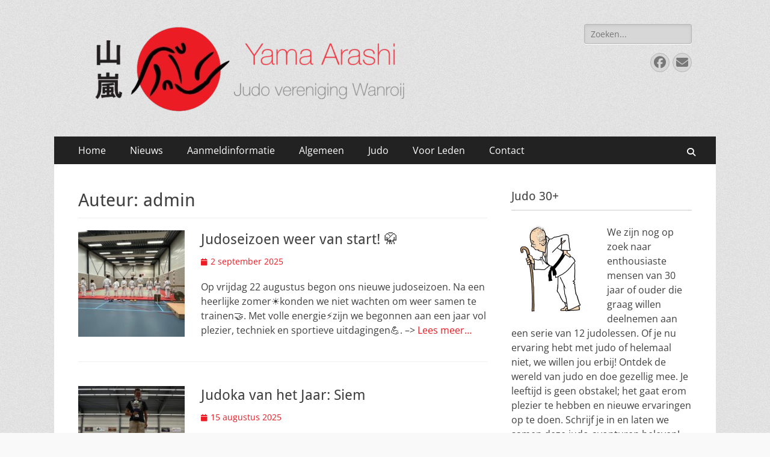

--- FILE ---
content_type: text/html; charset=UTF-8
request_url: https://yama-arashi.nl/author/admin/page/2/
body_size: 11615
content:
        <!DOCTYPE html>
        <html lang="nl-NL">
        
<head>
		<meta charset="UTF-8">
		<meta name="viewport" content="width=device-width, initial-scale=1, minimum-scale=1">
		<link rel="profile" href="http://gmpg.org/xfn/11">
		<title>admin &#8211; Pagina 2 &#8211; Yama Arashi</title>
<meta name='robots' content='max-image-preview:large' />
<link rel="alternate" type="application/rss+xml" title="Yama Arashi &raquo; feed" href="https://yama-arashi.nl/feed/" />
<link rel="alternate" type="application/rss+xml" title="Yama Arashi &raquo; reacties feed" href="https://yama-arashi.nl/comments/feed/" />
<link rel="alternate" type="application/rss+xml" title="Yama Arashi &raquo; berichten door admin feed" href="https://yama-arashi.nl/author/admin/feed/" />
<style id='wp-img-auto-sizes-contain-inline-css' type='text/css'>
img:is([sizes=auto i],[sizes^="auto," i]){contain-intrinsic-size:3000px 1500px}
/*# sourceURL=wp-img-auto-sizes-contain-inline-css */
</style>
<style id='wp-emoji-styles-inline-css' type='text/css'>

	img.wp-smiley, img.emoji {
		display: inline !important;
		border: none !important;
		box-shadow: none !important;
		height: 1em !important;
		width: 1em !important;
		margin: 0 0.07em !important;
		vertical-align: -0.1em !important;
		background: none !important;
		padding: 0 !important;
	}
/*# sourceURL=wp-emoji-styles-inline-css */
</style>
<style id='wp-block-library-inline-css' type='text/css'>
:root{--wp-block-synced-color:#7a00df;--wp-block-synced-color--rgb:122,0,223;--wp-bound-block-color:var(--wp-block-synced-color);--wp-editor-canvas-background:#ddd;--wp-admin-theme-color:#007cba;--wp-admin-theme-color--rgb:0,124,186;--wp-admin-theme-color-darker-10:#006ba1;--wp-admin-theme-color-darker-10--rgb:0,107,160.5;--wp-admin-theme-color-darker-20:#005a87;--wp-admin-theme-color-darker-20--rgb:0,90,135;--wp-admin-border-width-focus:2px}@media (min-resolution:192dpi){:root{--wp-admin-border-width-focus:1.5px}}.wp-element-button{cursor:pointer}:root .has-very-light-gray-background-color{background-color:#eee}:root .has-very-dark-gray-background-color{background-color:#313131}:root .has-very-light-gray-color{color:#eee}:root .has-very-dark-gray-color{color:#313131}:root .has-vivid-green-cyan-to-vivid-cyan-blue-gradient-background{background:linear-gradient(135deg,#00d084,#0693e3)}:root .has-purple-crush-gradient-background{background:linear-gradient(135deg,#34e2e4,#4721fb 50%,#ab1dfe)}:root .has-hazy-dawn-gradient-background{background:linear-gradient(135deg,#faaca8,#dad0ec)}:root .has-subdued-olive-gradient-background{background:linear-gradient(135deg,#fafae1,#67a671)}:root .has-atomic-cream-gradient-background{background:linear-gradient(135deg,#fdd79a,#004a59)}:root .has-nightshade-gradient-background{background:linear-gradient(135deg,#330968,#31cdcf)}:root .has-midnight-gradient-background{background:linear-gradient(135deg,#020381,#2874fc)}:root{--wp--preset--font-size--normal:16px;--wp--preset--font-size--huge:42px}.has-regular-font-size{font-size:1em}.has-larger-font-size{font-size:2.625em}.has-normal-font-size{font-size:var(--wp--preset--font-size--normal)}.has-huge-font-size{font-size:var(--wp--preset--font-size--huge)}.has-text-align-center{text-align:center}.has-text-align-left{text-align:left}.has-text-align-right{text-align:right}.has-fit-text{white-space:nowrap!important}#end-resizable-editor-section{display:none}.aligncenter{clear:both}.items-justified-left{justify-content:flex-start}.items-justified-center{justify-content:center}.items-justified-right{justify-content:flex-end}.items-justified-space-between{justify-content:space-between}.screen-reader-text{border:0;clip-path:inset(50%);height:1px;margin:-1px;overflow:hidden;padding:0;position:absolute;width:1px;word-wrap:normal!important}.screen-reader-text:focus{background-color:#ddd;clip-path:none;color:#444;display:block;font-size:1em;height:auto;left:5px;line-height:normal;padding:15px 23px 14px;text-decoration:none;top:5px;width:auto;z-index:100000}html :where(.has-border-color){border-style:solid}html :where([style*=border-top-color]){border-top-style:solid}html :where([style*=border-right-color]){border-right-style:solid}html :where([style*=border-bottom-color]){border-bottom-style:solid}html :where([style*=border-left-color]){border-left-style:solid}html :where([style*=border-width]){border-style:solid}html :where([style*=border-top-width]){border-top-style:solid}html :where([style*=border-right-width]){border-right-style:solid}html :where([style*=border-bottom-width]){border-bottom-style:solid}html :where([style*=border-left-width]){border-left-style:solid}html :where(img[class*=wp-image-]){height:auto;max-width:100%}:where(figure){margin:0 0 1em}html :where(.is-position-sticky){--wp-admin--admin-bar--position-offset:var(--wp-admin--admin-bar--height,0px)}@media screen and (max-width:600px){html :where(.is-position-sticky){--wp-admin--admin-bar--position-offset:0px}}

/*# sourceURL=wp-block-library-inline-css */
</style><style id='wp-block-paragraph-inline-css' type='text/css'>
.is-small-text{font-size:.875em}.is-regular-text{font-size:1em}.is-large-text{font-size:2.25em}.is-larger-text{font-size:3em}.has-drop-cap:not(:focus):first-letter{float:left;font-size:8.4em;font-style:normal;font-weight:100;line-height:.68;margin:.05em .1em 0 0;text-transform:uppercase}body.rtl .has-drop-cap:not(:focus):first-letter{float:none;margin-left:.1em}p.has-drop-cap.has-background{overflow:hidden}:root :where(p.has-background){padding:1.25em 2.375em}:where(p.has-text-color:not(.has-link-color)) a{color:inherit}p.has-text-align-left[style*="writing-mode:vertical-lr"],p.has-text-align-right[style*="writing-mode:vertical-rl"]{rotate:180deg}
/*# sourceURL=https://yama-arashi.nl/wp-includes/blocks/paragraph/style.min.css */
</style>
<style id='global-styles-inline-css' type='text/css'>
:root{--wp--preset--aspect-ratio--square: 1;--wp--preset--aspect-ratio--4-3: 4/3;--wp--preset--aspect-ratio--3-4: 3/4;--wp--preset--aspect-ratio--3-2: 3/2;--wp--preset--aspect-ratio--2-3: 2/3;--wp--preset--aspect-ratio--16-9: 16/9;--wp--preset--aspect-ratio--9-16: 9/16;--wp--preset--color--black: #000000;--wp--preset--color--cyan-bluish-gray: #abb8c3;--wp--preset--color--white: #ffffff;--wp--preset--color--pale-pink: #f78da7;--wp--preset--color--vivid-red: #cf2e2e;--wp--preset--color--luminous-vivid-orange: #ff6900;--wp--preset--color--luminous-vivid-amber: #fcb900;--wp--preset--color--light-green-cyan: #7bdcb5;--wp--preset--color--vivid-green-cyan: #00d084;--wp--preset--color--pale-cyan-blue: #8ed1fc;--wp--preset--color--vivid-cyan-blue: #0693e3;--wp--preset--color--vivid-purple: #9b51e0;--wp--preset--color--dark-gray: #404040;--wp--preset--color--gray: #eeeeee;--wp--preset--color--light-gray: #f9f9f9;--wp--preset--color--yellow: #e5ae4a;--wp--preset--color--blue: #1b8be0;--wp--preset--color--tahiti-gold: #e4741f;--wp--preset--gradient--vivid-cyan-blue-to-vivid-purple: linear-gradient(135deg,rgb(6,147,227) 0%,rgb(155,81,224) 100%);--wp--preset--gradient--light-green-cyan-to-vivid-green-cyan: linear-gradient(135deg,rgb(122,220,180) 0%,rgb(0,208,130) 100%);--wp--preset--gradient--luminous-vivid-amber-to-luminous-vivid-orange: linear-gradient(135deg,rgb(252,185,0) 0%,rgb(255,105,0) 100%);--wp--preset--gradient--luminous-vivid-orange-to-vivid-red: linear-gradient(135deg,rgb(255,105,0) 0%,rgb(207,46,46) 100%);--wp--preset--gradient--very-light-gray-to-cyan-bluish-gray: linear-gradient(135deg,rgb(238,238,238) 0%,rgb(169,184,195) 100%);--wp--preset--gradient--cool-to-warm-spectrum: linear-gradient(135deg,rgb(74,234,220) 0%,rgb(151,120,209) 20%,rgb(207,42,186) 40%,rgb(238,44,130) 60%,rgb(251,105,98) 80%,rgb(254,248,76) 100%);--wp--preset--gradient--blush-light-purple: linear-gradient(135deg,rgb(255,206,236) 0%,rgb(152,150,240) 100%);--wp--preset--gradient--blush-bordeaux: linear-gradient(135deg,rgb(254,205,165) 0%,rgb(254,45,45) 50%,rgb(107,0,62) 100%);--wp--preset--gradient--luminous-dusk: linear-gradient(135deg,rgb(255,203,112) 0%,rgb(199,81,192) 50%,rgb(65,88,208) 100%);--wp--preset--gradient--pale-ocean: linear-gradient(135deg,rgb(255,245,203) 0%,rgb(182,227,212) 50%,rgb(51,167,181) 100%);--wp--preset--gradient--electric-grass: linear-gradient(135deg,rgb(202,248,128) 0%,rgb(113,206,126) 100%);--wp--preset--gradient--midnight: linear-gradient(135deg,rgb(2,3,129) 0%,rgb(40,116,252) 100%);--wp--preset--font-size--small: 14px;--wp--preset--font-size--medium: 20px;--wp--preset--font-size--large: 26px;--wp--preset--font-size--x-large: 42px;--wp--preset--font-size--extra-small: 13px;--wp--preset--font-size--normal: 16px;--wp--preset--font-size--huge: 32px;--wp--preset--spacing--20: 0.44rem;--wp--preset--spacing--30: 0.67rem;--wp--preset--spacing--40: 1rem;--wp--preset--spacing--50: 1.5rem;--wp--preset--spacing--60: 2.25rem;--wp--preset--spacing--70: 3.38rem;--wp--preset--spacing--80: 5.06rem;--wp--preset--shadow--natural: 6px 6px 9px rgba(0, 0, 0, 0.2);--wp--preset--shadow--deep: 12px 12px 50px rgba(0, 0, 0, 0.4);--wp--preset--shadow--sharp: 6px 6px 0px rgba(0, 0, 0, 0.2);--wp--preset--shadow--outlined: 6px 6px 0px -3px rgb(255, 255, 255), 6px 6px rgb(0, 0, 0);--wp--preset--shadow--crisp: 6px 6px 0px rgb(0, 0, 0);}:where(.is-layout-flex){gap: 0.5em;}:where(.is-layout-grid){gap: 0.5em;}body .is-layout-flex{display: flex;}.is-layout-flex{flex-wrap: wrap;align-items: center;}.is-layout-flex > :is(*, div){margin: 0;}body .is-layout-grid{display: grid;}.is-layout-grid > :is(*, div){margin: 0;}:where(.wp-block-columns.is-layout-flex){gap: 2em;}:where(.wp-block-columns.is-layout-grid){gap: 2em;}:where(.wp-block-post-template.is-layout-flex){gap: 1.25em;}:where(.wp-block-post-template.is-layout-grid){gap: 1.25em;}.has-black-color{color: var(--wp--preset--color--black) !important;}.has-cyan-bluish-gray-color{color: var(--wp--preset--color--cyan-bluish-gray) !important;}.has-white-color{color: var(--wp--preset--color--white) !important;}.has-pale-pink-color{color: var(--wp--preset--color--pale-pink) !important;}.has-vivid-red-color{color: var(--wp--preset--color--vivid-red) !important;}.has-luminous-vivid-orange-color{color: var(--wp--preset--color--luminous-vivid-orange) !important;}.has-luminous-vivid-amber-color{color: var(--wp--preset--color--luminous-vivid-amber) !important;}.has-light-green-cyan-color{color: var(--wp--preset--color--light-green-cyan) !important;}.has-vivid-green-cyan-color{color: var(--wp--preset--color--vivid-green-cyan) !important;}.has-pale-cyan-blue-color{color: var(--wp--preset--color--pale-cyan-blue) !important;}.has-vivid-cyan-blue-color{color: var(--wp--preset--color--vivid-cyan-blue) !important;}.has-vivid-purple-color{color: var(--wp--preset--color--vivid-purple) !important;}.has-black-background-color{background-color: var(--wp--preset--color--black) !important;}.has-cyan-bluish-gray-background-color{background-color: var(--wp--preset--color--cyan-bluish-gray) !important;}.has-white-background-color{background-color: var(--wp--preset--color--white) !important;}.has-pale-pink-background-color{background-color: var(--wp--preset--color--pale-pink) !important;}.has-vivid-red-background-color{background-color: var(--wp--preset--color--vivid-red) !important;}.has-luminous-vivid-orange-background-color{background-color: var(--wp--preset--color--luminous-vivid-orange) !important;}.has-luminous-vivid-amber-background-color{background-color: var(--wp--preset--color--luminous-vivid-amber) !important;}.has-light-green-cyan-background-color{background-color: var(--wp--preset--color--light-green-cyan) !important;}.has-vivid-green-cyan-background-color{background-color: var(--wp--preset--color--vivid-green-cyan) !important;}.has-pale-cyan-blue-background-color{background-color: var(--wp--preset--color--pale-cyan-blue) !important;}.has-vivid-cyan-blue-background-color{background-color: var(--wp--preset--color--vivid-cyan-blue) !important;}.has-vivid-purple-background-color{background-color: var(--wp--preset--color--vivid-purple) !important;}.has-black-border-color{border-color: var(--wp--preset--color--black) !important;}.has-cyan-bluish-gray-border-color{border-color: var(--wp--preset--color--cyan-bluish-gray) !important;}.has-white-border-color{border-color: var(--wp--preset--color--white) !important;}.has-pale-pink-border-color{border-color: var(--wp--preset--color--pale-pink) !important;}.has-vivid-red-border-color{border-color: var(--wp--preset--color--vivid-red) !important;}.has-luminous-vivid-orange-border-color{border-color: var(--wp--preset--color--luminous-vivid-orange) !important;}.has-luminous-vivid-amber-border-color{border-color: var(--wp--preset--color--luminous-vivid-amber) !important;}.has-light-green-cyan-border-color{border-color: var(--wp--preset--color--light-green-cyan) !important;}.has-vivid-green-cyan-border-color{border-color: var(--wp--preset--color--vivid-green-cyan) !important;}.has-pale-cyan-blue-border-color{border-color: var(--wp--preset--color--pale-cyan-blue) !important;}.has-vivid-cyan-blue-border-color{border-color: var(--wp--preset--color--vivid-cyan-blue) !important;}.has-vivid-purple-border-color{border-color: var(--wp--preset--color--vivid-purple) !important;}.has-vivid-cyan-blue-to-vivid-purple-gradient-background{background: var(--wp--preset--gradient--vivid-cyan-blue-to-vivid-purple) !important;}.has-light-green-cyan-to-vivid-green-cyan-gradient-background{background: var(--wp--preset--gradient--light-green-cyan-to-vivid-green-cyan) !important;}.has-luminous-vivid-amber-to-luminous-vivid-orange-gradient-background{background: var(--wp--preset--gradient--luminous-vivid-amber-to-luminous-vivid-orange) !important;}.has-luminous-vivid-orange-to-vivid-red-gradient-background{background: var(--wp--preset--gradient--luminous-vivid-orange-to-vivid-red) !important;}.has-very-light-gray-to-cyan-bluish-gray-gradient-background{background: var(--wp--preset--gradient--very-light-gray-to-cyan-bluish-gray) !important;}.has-cool-to-warm-spectrum-gradient-background{background: var(--wp--preset--gradient--cool-to-warm-spectrum) !important;}.has-blush-light-purple-gradient-background{background: var(--wp--preset--gradient--blush-light-purple) !important;}.has-blush-bordeaux-gradient-background{background: var(--wp--preset--gradient--blush-bordeaux) !important;}.has-luminous-dusk-gradient-background{background: var(--wp--preset--gradient--luminous-dusk) !important;}.has-pale-ocean-gradient-background{background: var(--wp--preset--gradient--pale-ocean) !important;}.has-electric-grass-gradient-background{background: var(--wp--preset--gradient--electric-grass) !important;}.has-midnight-gradient-background{background: var(--wp--preset--gradient--midnight) !important;}.has-small-font-size{font-size: var(--wp--preset--font-size--small) !important;}.has-medium-font-size{font-size: var(--wp--preset--font-size--medium) !important;}.has-large-font-size{font-size: var(--wp--preset--font-size--large) !important;}.has-x-large-font-size{font-size: var(--wp--preset--font-size--x-large) !important;}
/*# sourceURL=global-styles-inline-css */
</style>

<style id='classic-theme-styles-inline-css' type='text/css'>
/*! This file is auto-generated */
.wp-block-button__link{color:#fff;background-color:#32373c;border-radius:9999px;box-shadow:none;text-decoration:none;padding:calc(.667em + 2px) calc(1.333em + 2px);font-size:1.125em}.wp-block-file__button{background:#32373c;color:#fff;text-decoration:none}
/*# sourceURL=/wp-includes/css/classic-themes.min.css */
</style>
<link rel='stylesheet' id='catchresponsive-fonts-css' href='https://yama-arashi.nl/wp-content/fonts/f1e97a47f8a4bf1208f609fd819fb32d.css' type='text/css' media='all' />
<link rel='stylesheet' id='catchresponsive-style-css' href='https://yama-arashi.nl/wp-content/themes/catch-responsive/style.css?ver=20260126-193431' type='text/css' media='all' />
<link rel='stylesheet' id='catchresponsive-block-style-css' href='https://yama-arashi.nl/wp-content/themes/catch-responsive/css/blocks.css?ver=3.2' type='text/css' media='all' />
<link rel='stylesheet' id='font-awesome-css' href='https://yama-arashi.nl/wp-content/themes/catch-responsive/css/font-awesome/css/all.min.css?ver=6.7.2' type='text/css' media='all' />
<link rel='stylesheet' id='jquery-sidr-css' href='https://yama-arashi.nl/wp-content/themes/catch-responsive/css/jquery.sidr.light.min.css?ver=2.1.0' type='text/css' media='all' />
<script type="text/javascript" src="https://yama-arashi.nl/wp-includes/js/jquery/jquery.min.js?ver=3.7.1" id="jquery-core-js"></script>
<script type="text/javascript" src="https://yama-arashi.nl/wp-includes/js/jquery/jquery-migrate.min.js?ver=3.4.1" id="jquery-migrate-js"></script>
<script type="text/javascript" src="https://yama-arashi.nl/wp-content/themes/catch-responsive/js/jquery.sidr.min.js?ver=2.2.1.1" id="jquery-sidr-js"></script>
<script type="text/javascript" src="https://yama-arashi.nl/wp-content/themes/catch-responsive/js/catchresponsive-custom-scripts.min.js" id="catchresponsive-custom-scripts-js"></script>
<link rel="https://api.w.org/" href="https://yama-arashi.nl/wp-json/" /><link rel="alternate" title="JSON" type="application/json" href="https://yama-arashi.nl/wp-json/wp/v2/users/1" /><link rel="EditURI" type="application/rsd+xml" title="RSD" href="https://yama-arashi.nl/xmlrpc.php?rsd" />
<meta name="generator" content="WordPress 6.9" />
	<style type="text/css">
		</style>
	<style type="text/css" id="custom-background-css">
body.custom-background { background-image: url("https://yama-arashi.nl/wp-content/themes/catch-responsive/images/body-bg.jpg"); background-position: left top; background-size: auto; background-repeat: repeat; background-attachment: scroll; }
</style>
	<link rel="icon" href="https://yama-arashi.nl/wp-content/uploads/2016/10/cropped-yama-arashi-wanroij-logo-32x32.jpg" sizes="32x32" />
<link rel="icon" href="https://yama-arashi.nl/wp-content/uploads/2016/10/cropped-yama-arashi-wanroij-logo-192x192.jpg" sizes="192x192" />
<link rel="apple-touch-icon" href="https://yama-arashi.nl/wp-content/uploads/2016/10/cropped-yama-arashi-wanroij-logo-180x180.jpg" />
<meta name="msapplication-TileImage" content="https://yama-arashi.nl/wp-content/uploads/2016/10/cropped-yama-arashi-wanroij-logo-270x270.jpg" />
		<style type="text/css" id="wp-custom-css">
			
.entry-title a:hover,
.entry-title a:focus {
	color: #eb1c24;
}

#scrollup:hover,
#scrollup:focus {
	background-color: #eb1c24;
    color: #fff;
    text-decoration: none;
}

#feature-slider .cycle-pager span.cycle-pager-active {
    color: #eb1c24;
}


a {
	color: #eb1c24;
	cursor: pointer;
    text-decoration: none;
}

//
.catchresponsive-nav-menu .sub-menu li a:hover,
.catchresponsive-nav-menu .sub-menu li a:focus,
.catchresponsive-nav-menu .children li a:hover,
.catchresponsive-nav-menu .children li a:focus,
.sidebar-header-right .widget_nav_menu .sub-menu li a:hover,
.sidebar-header-right .widget_nav_menu .sub-menu li a:focus {
	background-color: #eb1c24;
	color: #fff;
}

.sticky .entry-title a {
    font-weight: bold;
    text-decoration: underline;
    color: #eb1c24;
		font-size: 1.2em;
}

.author.vcard {
    display: none;
}



.sticky .entry-meta {
    display: none;
}


.sticky {
    border-bottom: 1px solid #000; 
   
}		</style>
		<!-- Yama Arashi inline CSS Styles -->
<style type="text/css" media="screen">
.site-title a, .site-description { position: absolute !important; clip: rect(1px 1px 1px 1px); clip: rect(1px, 1px, 1px, 1px); }
</style>
</head>

<body class="archive paged author author-admin author-1 custom-background wp-custom-logo wp-embed-responsive paged-2 author-paged-2 wp-theme-catch-responsive two-columns content-left excerpt-image-left mobile-menu-one">


		<div id="page" class="hfeed site">
				<header id="masthead" role="banner">
    		<div class="wrapper">
		
    <div id="mobile-header-left-menu" class="mobile-menu-anchor primary-menu">
        <a href="#mobile-header-left-nav" id="header-left-menu" class="font-awesome fa-solid fa-menu">
            <span class="mobile-menu-text">Menu</span>
        </a>
    </div><!-- #mobile-header-menu -->
    <div id="site-branding" class="logo-right"><div id="site-header"><p class="site-title"><a href="https://yama-arashi.nl/" rel="home">Yama Arashi</a></p><p class="site-description">Judovereniging wanroij</p></div><!-- #site-header -->
				<div id="site-logo"><a href="https://yama-arashi.nl/" class="custom-logo-link" rel="home"><img width="545" height="147" src="https://yama-arashi.nl/wp-content/uploads/2025/02/cropped-Logo-header-yama-arashi-wanroij-removebg-preview.png" class="custom-logo" alt="Yama Arashi" decoding="async" fetchpriority="high" srcset="https://yama-arashi.nl/wp-content/uploads/2025/02/cropped-Logo-header-yama-arashi-wanroij-removebg-preview.png 545w, https://yama-arashi.nl/wp-content/uploads/2025/02/cropped-Logo-header-yama-arashi-wanroij-removebg-preview-300x81.png 300w" sizes="(max-width: 545px) 100vw, 545px" /></a></div><!-- #site-logo --></div><!-- #site-branding-->	<aside class="sidebar sidebar-header-right widget-area">
		<section class="widget widget_search" id="header-right-search">
			<div class="widget-wrap">
				
<form role="search" method="get" class="search-form" action="https://yama-arashi.nl/">
	<label>
		<span class="screen-reader-text">Zoeken naar:</span>
		<input type="search" class="search-field" placeholder="Zoeken..." value="" name="s" title="Zoeken naar:">
	</label>
	<input type="submit" class="search-submit" value="Zoeken">
</form>
			</div>
		</section>
					<section class="widget widget_catchresponsive_social_icons" id="header-right-social-icons">
				<div class="widget-wrap">
					<a class="font-awesome fa-brands fa-facebook" target="_blank" title="Facebook" href="https://www.facebook.com/yama.arahsi.9/"><span class="screen-reader-text">Facebook</span> </a><a class="font-awesome fa-solid fa-envelope" target="_blank" title="E-mail" href="mailto:&#106;udo&#118;e&#114;eni&#103;&#105;&#110;&#103;&#64;&#104;&#111;&#116;m&#97;i&#108;&#46;&#99;om"><span class="screen-reader-text">E-mail</span> </a>				</div><!-- .widget-wrap -->
			</section><!-- #header-right-social-icons -->
			</aside><!-- .sidebar .header-sidebar .widget-area -->
			</div><!-- .wrapper -->
		</header><!-- #masthead -->
			<nav class="site-navigation nav-primary search-enabled" role="navigation">
        <div class="wrapper">
            <h2 class="screen-reader-text">Primair menu</h2>
            <div class="screen-reader-text skip-link"><a href="#content" title="Ga naar de inhoud">Ga naar de inhoud</a></div>
            <ul id="menu-hoofdmenu" class="menu catchresponsive-nav-menu"><li id="menu-item-485" class="menu-item menu-item-type-custom menu-item-object-custom menu-item-home menu-item-485"><a href="https://yama-arashi.nl/">Home</a></li>
<li id="menu-item-6630" class="menu-item menu-item-type-taxonomy menu-item-object-category menu-item-6630"><a href="https://yama-arashi.nl/category/nieuws/">Nieuws</a></li>
<li id="menu-item-6659" class="menu-item menu-item-type-custom menu-item-object-custom menu-item-has-children menu-item-6659"><a>Aanmeldinformatie</a>
<ul class="sub-menu">
	<li id="menu-item-943" class="menu-item menu-item-type-post_type menu-item-object-page menu-item-943"><a href="https://yama-arashi.nl/lid-worden/">Lid worden</a></li>
	<li id="menu-item-1461" class="menu-item menu-item-type-post_type menu-item-object-page menu-item-1461"><a href="https://yama-arashi.nl/proeflessen/">Proeflessen</a></li>
	<li id="menu-item-1727" class="menu-item menu-item-type-post_type menu-item-object-page menu-item-1727"><a href="https://yama-arashi.nl/valbreekcursus/">Cursus valbreken</a></li>
	<li id="menu-item-1853" class="menu-item menu-item-type-post_type menu-item-object-page menu-item-1853"><a href="https://yama-arashi.nl/aanmelden-instapstage-2016-2017/">Instapstage</a></li>
	<li id="menu-item-997" class="menu-item menu-item-type-post_type menu-item-object-page menu-item-997"><a href="https://yama-arashi.nl/algemeen/lid-worden-jbn/">Lid worden JBN</a></li>
	<li id="menu-item-5430" class="menu-item menu-item-type-post_type menu-item-object-page menu-item-5430"><a href="https://yama-arashi.nl/tuimeljudo/">Tuimel Judo</a></li>
</ul>
</li>
<li id="menu-item-6658" class="menu-item menu-item-type-custom menu-item-object-custom menu-item-has-children menu-item-6658"><a>Algemeen</a>
<ul class="sub-menu">
	<li id="menu-item-487" class="menu-item menu-item-type-post_type menu-item-object-page menu-item-487"><a href="https://yama-arashi.nl/clubregels/">Clubregels</a></li>
	<li id="menu-item-495" class="menu-item menu-item-type-post_type menu-item-object-page menu-item-495"><a href="https://yama-arashi.nl/trainingen/">Trainingen</a></li>
	<li id="menu-item-2006" class="menu-item menu-item-type-post_type menu-item-object-page menu-item-2006"><a href="https://yama-arashi.nl/clubkampioenschappen-2018/">Clubkampioenschappen</a></li>
	<li id="menu-item-489" class="menu-item menu-item-type-post_type menu-item-object-page menu-item-489"><a href="https://yama-arashi.nl/judoka-van-het-jaar/">Judoka van het jaar</a></li>
</ul>
</li>
<li id="menu-item-6657" class="menu-item menu-item-type-custom menu-item-object-custom menu-item-has-children menu-item-6657"><a>Judo</a>
<ul class="sub-menu">
	<li id="menu-item-935" class="menu-item menu-item-type-post_type menu-item-object-page menu-item-935"><a href="https://yama-arashi.nl/over-judo/">Over judo</a></li>
	<li id="menu-item-936" class="menu-item menu-item-type-post_type menu-item-object-page menu-item-936"><a href="https://yama-arashi.nl/over-yama-arashi/">Over Yama Arashi</a></li>
	<li id="menu-item-2572" class="menu-item menu-item-type-post_type menu-item-object-page menu-item-2572"><a href="https://yama-arashi.nl/band-slip-examen/">Band/ slip examen</a></li>
	<li id="menu-item-1755" class="menu-item menu-item-type-post_type menu-item-object-page menu-item-1755"><a href="https://yama-arashi.nl/hoe-knoop-ik-mijn-judoband/">Hoe knoop ik mijn judoband?</a></li>
	<li id="menu-item-504" class="menu-item menu-item-type-post_type menu-item-object-page menu-item-504"><a href="https://yama-arashi.nl/judo/examen-eisen/">Examen eisen</a></li>
</ul>
</li>
<li id="menu-item-6651" class="menu-item menu-item-type-custom menu-item-object-custom menu-item-has-children menu-item-6651"><a>Voor Leden</a>
<ul class="sub-menu">
	<li id="menu-item-993" class="menu-item menu-item-type-post_type menu-item-object-page menu-item-993"><a href="https://yama-arashi.nl/algemeen/judopak-of-badge-bestellen/">Judopak of badge bestellen</a></li>
	<li id="menu-item-6685" class="menu-item menu-item-type-post_type menu-item-object-page menu-item-6685"><a href="https://yama-arashi.nl/matten-schema/">Mattenschema</a></li>
	<li id="menu-item-2666" class="menu-item menu-item-type-post_type menu-item-object-page menu-item-2666"><a href="https://yama-arashi.nl/vrijwilligerstaken/">Vrijwilligerstaken</a></li>
	<li id="menu-item-6568" class="menu-item menu-item-type-post_type menu-item-object-page menu-item-6568"><a href="https://yama-arashi.nl/activiteitenbelangrijke-data/">Jaarplanning</a></li>
	<li id="menu-item-6681" class="menu-item menu-item-type-post_type menu-item-object-page menu-item-6681"><a href="https://yama-arashi.nl/spreekbeurttas/">Spreekbeurttas</a></li>
	<li id="menu-item-6744" class="menu-item menu-item-type-post_type menu-item-object-page menu-item-6744"><a href="https://yama-arashi.nl/gedragscode-voor-judokas-van-yama-arashi/">Gedragscode voor judoka’s van Yama Arashi</a></li>
</ul>
</li>
<li id="menu-item-493" class="menu-item menu-item-type-post_type menu-item-object-page menu-item-493"><a href="https://yama-arashi.nl/contact/">Contact</a></li>
</ul>                <div id="search-toggle" class="font-awesome fa-solid">
                    <a class="screen-reader-text" href="#search-container">Zoeken</a>
                </div>

                <div id="search-container" class="displaynone">
                    
<form role="search" method="get" class="search-form" action="https://yama-arashi.nl/">
	<label>
		<span class="screen-reader-text">Zoeken naar:</span>
		<input type="search" class="search-field" placeholder="Zoeken..." value="" name="s" title="Zoeken naar:">
	</label>
	<input type="submit" class="search-submit" value="Zoeken">
</form>
                </div>
    	</div><!-- .wrapper -->
    </nav><!-- .nav-primary -->
    <!-- Disable Header Image -->		<div id="content" class="site-content">
			<div class="wrapper">
	
	<section id="primary" class="content-area">

		<main id="main" class="site-main" role="main">

		
			<header class="page-header">
				<h1 class="page-title">Auteur: <span>admin</span></h1>			</header><!-- .page-header -->

						
				
<article id="post-6746" class="post-6746 post type-post status-publish format-standard has-post-thumbnail hentry category-nieuws">
	<div class="archive-post-wrap">
					<figure class="featured-image">
	            <a rel="bookmark" href="https://yama-arashi.nl/judoseizoen-weer-van-start-%f0%9f%a5%8b/">
	                <img width="200" height="200" src="https://yama-arashi.nl/wp-content/uploads/2025/09/b54f51c5-5a9e-4971-b6f0-1282a8c4d633-200x200.jpg" class="attachment-catchresponsive-square size-catchresponsive-square wp-post-image" alt="" decoding="async" srcset="https://yama-arashi.nl/wp-content/uploads/2025/09/b54f51c5-5a9e-4971-b6f0-1282a8c4d633-200x200.jpg 200w, https://yama-arashi.nl/wp-content/uploads/2025/09/b54f51c5-5a9e-4971-b6f0-1282a8c4d633-150x150.jpg 150w, https://yama-arashi.nl/wp-content/uploads/2025/09/b54f51c5-5a9e-4971-b6f0-1282a8c4d633-100x100.jpg 100w, https://yama-arashi.nl/wp-content/uploads/2025/09/b54f51c5-5a9e-4971-b6f0-1282a8c4d633-40x40.jpg 40w" sizes="(max-width: 200px) 100vw, 200px" />				</a>
	        </figure>
	   	
		<div class="entry-container">
			<header class="entry-header">
				<h2 class="entry-title"><a href="https://yama-arashi.nl/judoseizoen-weer-van-start-%f0%9f%a5%8b/" rel="bookmark">Judoseizoen weer van start! 🥋</a></h2>

				
					<p class="entry-meta"><span class="posted-on"><span class="screen-reader-text">Geplaatst op</span><a href="https://yama-arashi.nl/judoseizoen-weer-van-start-%f0%9f%a5%8b/" rel="bookmark"><time class="entry-date published" datetime="2025-09-02T08:38:25+02:00">2 september 2025</time><time class="updated" datetime="2025-09-02T08:44:47+02:00">2 september 2025</time></a></span></p><!-- .entry-meta -->
							</header><!-- .entry-header -->

							<div class="entry-summary">
					<p>Op vrijdag 22 augustus begon ons nieuwe judoseizoen. Na een heerlijke zomer☀️konden we niet wachten om weer samen te trainen🤝. Met volle energie⚡zijn we begonnen aan een jaar vol plezier, techniek en sportieve uitdagingen💪. &#8211;&gt; <a class="more-link" href="https://yama-arashi.nl/judoseizoen-weer-van-start-%f0%9f%a5%8b/">Lees meer&#8230;</a></p>
				</div><!-- .entry-summary -->
			
			<footer class="entry-footer">
				<p class="entry-meta"><span class="cat-links"><span class="screen-reader-text">Categorieën</span><a href="https://yama-arashi.nl/category/nieuws/" rel="category tag">Nieuws</a></span></p><!-- .entry-meta -->			</footer><!-- .entry-footer -->
		</div><!-- .entry-container -->
	</div><!-- .archive-post-wrap -->
</article><!-- #post -->
			
				
<article id="post-6754" class="post-6754 post type-post status-publish format-standard has-post-thumbnail hentry category-nieuws">
	<div class="archive-post-wrap">
					<figure class="featured-image">
	            <a rel="bookmark" href="https://yama-arashi.nl/judoka-van-het-jaar-siem/">
	                <img width="200" height="200" src="https://yama-arashi.nl/wp-content/uploads/2025/09/0f7856a1-a19a-4cbe-9eeb-76031c282e85-200x200.jpg" class="attachment-catchresponsive-square size-catchresponsive-square wp-post-image" alt="" decoding="async" srcset="https://yama-arashi.nl/wp-content/uploads/2025/09/0f7856a1-a19a-4cbe-9eeb-76031c282e85-200x200.jpg 200w, https://yama-arashi.nl/wp-content/uploads/2025/09/0f7856a1-a19a-4cbe-9eeb-76031c282e85-150x150.jpg 150w, https://yama-arashi.nl/wp-content/uploads/2025/09/0f7856a1-a19a-4cbe-9eeb-76031c282e85-100x100.jpg 100w, https://yama-arashi.nl/wp-content/uploads/2025/09/0f7856a1-a19a-4cbe-9eeb-76031c282e85-40x40.jpg 40w" sizes="(max-width: 200px) 100vw, 200px" />				</a>
	        </figure>
	   	
		<div class="entry-container">
			<header class="entry-header">
				<h2 class="entry-title"><a href="https://yama-arashi.nl/judoka-van-het-jaar-siem/" rel="bookmark">Judoka van het Jaar: Siem</a></h2>

				
					<p class="entry-meta"><span class="posted-on"><span class="screen-reader-text">Geplaatst op</span><a href="https://yama-arashi.nl/judoka-van-het-jaar-siem/" rel="bookmark"><time class="entry-date published" datetime="2025-08-15T18:35:39+02:00">15 augustus 2025</time><time class="updated" datetime="2025-09-03T18:39:42+02:00">3 september 2025</time></a></span></p><!-- .entry-meta -->
							</header><!-- .entry-header -->

							<div class="entry-summary">
					<p>Siem is dit jaar uitgeroepen tot Judoka van het Jaar! En dat is meer dan terecht! Negen jaar lang was hij een bekend gezicht op de mat. Altijd fanatiek, altijd aanwezig, en altijd op zijn <a class="more-link" href="https://yama-arashi.nl/judoka-van-het-jaar-siem/">Lees meer&#8230;</a></p>
				</div><!-- .entry-summary -->
			
			<footer class="entry-footer">
				<p class="entry-meta"><span class="cat-links"><span class="screen-reader-text">Categorieën</span><a href="https://yama-arashi.nl/category/nieuws/" rel="category tag">Nieuws</a></span></p><!-- .entry-meta -->			</footer><!-- .entry-footer -->
		</div><!-- .entry-container -->
	</div><!-- .archive-post-wrap -->
</article><!-- #post -->
			
				
<article id="post-6691" class="post-6691 post type-post status-publish format-standard has-post-thumbnail hentry category-uncategorized">
	<div class="archive-post-wrap">
					<figure class="featured-image">
	            <a rel="bookmark" href="https://yama-arashi.nl/welkom-bij-yama-arashi/">
	                <img width="200" height="133" src="https://yama-arashi.nl/wp-content/uploads/2014/12/IMG_0142-Mobile.jpg" class="attachment-catchresponsive-square size-catchresponsive-square wp-post-image" alt="" decoding="async" srcset="https://yama-arashi.nl/wp-content/uploads/2014/12/IMG_0142-Mobile.jpg 480w, https://yama-arashi.nl/wp-content/uploads/2014/12/IMG_0142-Mobile-300x200.jpg 300w" sizes="(max-width: 200px) 100vw, 200px" />				</a>
	        </figure>
	   	
		<div class="entry-container">
			<header class="entry-header">
				<h2 class="entry-title"><a href="https://yama-arashi.nl/welkom-bij-yama-arashi/" rel="bookmark">Welkom bij Yama-Arashi</a></h2>

				
					<p class="entry-meta"><span class="posted-on"><span class="screen-reader-text">Geplaatst op</span><a href="https://yama-arashi.nl/welkom-bij-yama-arashi/" rel="bookmark"><time class="entry-date published" datetime="2025-03-02T10:49:37+01:00">2 maart 2025</time><time class="updated" datetime="2025-03-03T11:38:01+01:00">3 maart 2025</time></a></span></p><!-- .entry-meta -->
							</header><!-- .entry-header -->

							<div class="entry-summary">
					<p>Op deze website vind je alle informatie die je nodig hebt over Judovereniging Yama-Arashi uit Wanroij. Via het navigatiemenu vind je informatie die specifiek gericht is op onze leden maar ook voor wie zich nog <a class="more-link" href="https://yama-arashi.nl/welkom-bij-yama-arashi/">Lees meer&#8230;</a></p>
				</div><!-- .entry-summary -->
			
			<footer class="entry-footer">
				<p class="entry-meta"><span class="cat-links"><span class="screen-reader-text">Categorieën</span><a href="https://yama-arashi.nl/category/uncategorized/" rel="category tag">Uncategorized</a></span></p><!-- .entry-meta -->			</footer><!-- .entry-footer -->
		</div><!-- .entry-container -->
	</div><!-- .archive-post-wrap -->
</article><!-- #post -->
			
				
<article id="post-6519" class="post-6519 post type-post status-publish format-standard has-post-thumbnail hentry category-nieuws">
	<div class="archive-post-wrap">
					<figure class="featured-image">
	            <a rel="bookmark" href="https://yama-arashi.nl/judo-inloopavond/">
	                <img width="200" height="146" src="https://yama-arashi.nl/wp-content/uploads/2023/02/DSC03812-scaled.jpg" class="attachment-catchresponsive-square size-catchresponsive-square wp-post-image" alt="" decoding="async" loading="lazy" srcset="https://yama-arashi.nl/wp-content/uploads/2023/02/DSC03812-scaled.jpg 2560w, https://yama-arashi.nl/wp-content/uploads/2023/02/DSC03812-300x220.jpg 300w, https://yama-arashi.nl/wp-content/uploads/2023/02/DSC03812-1024x749.jpg 1024w, https://yama-arashi.nl/wp-content/uploads/2023/02/DSC03812-768x562.jpg 768w, https://yama-arashi.nl/wp-content/uploads/2023/02/DSC03812-1536x1124.jpg 1536w, https://yama-arashi.nl/wp-content/uploads/2023/02/DSC03812-2048x1499.jpg 2048w" sizes="auto, (max-width: 200px) 100vw, 200px" />				</a>
	        </figure>
	   	
		<div class="entry-container">
			<header class="entry-header">
				<h2 class="entry-title"><a href="https://yama-arashi.nl/judo-inloopavond/" rel="bookmark">Judo inloopavond</a></h2>

				
					<p class="entry-meta"><span class="posted-on"><span class="screen-reader-text">Geplaatst op</span><a href="https://yama-arashi.nl/judo-inloopavond/" rel="bookmark"><time class="entry-date published" datetime="2024-02-20T18:08:08+01:00">20 februari 2024</time><time class="updated" datetime="2025-02-28T19:06:59+01:00">28 februari 2025</time></a></span></p><!-- .entry-meta -->
							</header><!-- .entry-header -->

							<div class="entry-summary">
					<p>Aanstaande vrijdag 23 februari is er voor de jongste jeugd een inloopavond in sporthal de Hoepel in Wanroij van 18.00 tot 18.30 uur. Dit is een leuke manier om spelenderwijs kennis te maken met judo. <a class="more-link" href="https://yama-arashi.nl/judo-inloopavond/">Lees meer&#8230;</a></p>
				</div><!-- .entry-summary -->
			
			<footer class="entry-footer">
				<p class="entry-meta"><span class="cat-links"><span class="screen-reader-text">Categorieën</span><a href="https://yama-arashi.nl/category/nieuws/" rel="category tag">Nieuws</a></span></p><!-- .entry-meta -->			</footer><!-- .entry-footer -->
		</div><!-- .entry-container -->
	</div><!-- .archive-post-wrap -->
</article><!-- #post -->
			
				
<article id="post-6515" class="post-6515 post type-post status-publish format-standard has-post-thumbnail hentry category-nieuws">
	<div class="archive-post-wrap">
					<figure class="featured-image">
	            <a rel="bookmark" href="https://yama-arashi.nl/judo-voor-volwassenen/">
	                <img width="179" height="200" src="https://yama-arashi.nl/wp-content/uploads/2024/01/oude-judo.jpg" class="attachment-catchresponsive-square size-catchresponsive-square wp-post-image" alt="" decoding="async" loading="lazy" srcset="https://yama-arashi.nl/wp-content/uploads/2024/01/oude-judo.jpg 560w, https://yama-arashi.nl/wp-content/uploads/2024/01/oude-judo-269x300.jpg 269w" sizes="auto, (max-width: 179px) 100vw, 179px" />				</a>
	        </figure>
	   	
		<div class="entry-container">
			<header class="entry-header">
				<h2 class="entry-title"><a href="https://yama-arashi.nl/judo-voor-volwassenen/" rel="bookmark">Judo voor volwassenen</a></h2>

				
					<p class="entry-meta"><span class="posted-on"><span class="screen-reader-text">Geplaatst op</span><a href="https://yama-arashi.nl/judo-voor-volwassenen/" rel="bookmark"><time class="entry-date published" datetime="2024-01-29T18:24:49+01:00">29 januari 2024</time><time class="updated" datetime="2025-03-08T09:24:48+01:00">8 maart 2025</time></a></span></p><!-- .entry-meta -->
							</header><!-- .entry-header -->

							<div class="entry-summary">
					<p>Judo voor volwassenen: Wij zijn de mogelijkheden aan het bekijken om een cursus op te zetten voor volwassenen.Denk je iets fitter te zijn dan onderstaande afbeelding? Ben je 30+? Dan is de volwassen judo ook <a class="more-link" href="https://yama-arashi.nl/judo-voor-volwassenen/">Lees meer&#8230;</a></p>
				</div><!-- .entry-summary -->
			
			<footer class="entry-footer">
				<p class="entry-meta"><span class="cat-links"><span class="screen-reader-text">Categorieën</span><a href="https://yama-arashi.nl/category/nieuws/" rel="category tag">Nieuws</a></span></p><!-- .entry-meta -->			</footer><!-- .entry-footer -->
		</div><!-- .entry-container -->
	</div><!-- .archive-post-wrap -->
</article><!-- #post -->
			
				
<article id="post-6512" class="post-6512 post type-post status-publish format-standard has-post-thumbnail hentry category-nieuws">
	<div class="archive-post-wrap">
					<figure class="featured-image">
	            <a rel="bookmark" href="https://yama-arashi.nl/wanroij-ontmoet-wanroij-2/">
	                <img width="150" height="200" src="https://yama-arashi.nl/wp-content/uploads/2024/01/wanroij.jpg" class="attachment-catchresponsive-square size-catchresponsive-square wp-post-image" alt="" decoding="async" loading="lazy" srcset="https://yama-arashi.nl/wp-content/uploads/2024/01/wanroij.jpg 1536w, https://yama-arashi.nl/wp-content/uploads/2024/01/wanroij-225x300.jpg 225w, https://yama-arashi.nl/wp-content/uploads/2024/01/wanroij-768x1024.jpg 768w, https://yama-arashi.nl/wp-content/uploads/2024/01/wanroij-1152x1536.jpg 1152w" sizes="auto, (max-width: 150px) 100vw, 150px" />				</a>
	        </figure>
	   	
		<div class="entry-container">
			<header class="entry-header">
				<h2 class="entry-title"><a href="https://yama-arashi.nl/wanroij-ontmoet-wanroij-2/" rel="bookmark">Wanroij ontmoet Wanroij</a></h2>

				
					<p class="entry-meta"><span class="posted-on"><span class="screen-reader-text">Geplaatst op</span><a href="https://yama-arashi.nl/wanroij-ontmoet-wanroij-2/" rel="bookmark"><time class="entry-date published" datetime="2024-01-15T18:36:29+01:00">15 januari 2024</time><time class="updated" datetime="2024-01-15T18:36:33+01:00">15 januari 2024</time></a></span></p><!-- .entry-meta -->
							</header><!-- .entry-header -->

							<div class="entry-summary">
					<p>Ondertussen waren andere clubleden actief bij Wanroij ontmoet Wanroij, een superleuk initiatief om te laten zien wat onze verenigingen te bieden hebben aan de inwoners. Het bundelen van talenten en het delen van passies zorgden <a class="more-link" href="https://yama-arashi.nl/wanroij-ontmoet-wanroij-2/">Lees meer&#8230;</a></p>
				</div><!-- .entry-summary -->
			
			<footer class="entry-footer">
				<p class="entry-meta"><span class="cat-links"><span class="screen-reader-text">Categorieën</span><a href="https://yama-arashi.nl/category/nieuws/" rel="category tag">Nieuws</a></span></p><!-- .entry-meta -->			</footer><!-- .entry-footer -->
		</div><!-- .entry-container -->
	</div><!-- .archive-post-wrap -->
</article><!-- #post -->
			
				
<article id="post-6509" class="post-6509 post type-post status-publish format-standard has-post-thumbnail hentry category-nieuws category-wedstrijden">
	<div class="archive-post-wrap">
					<figure class="featured-image">
	            <a rel="bookmark" href="https://yama-arashi.nl/instapstage-sevenum-14-januari/">
	                <img width="150" height="200" src="https://yama-arashi.nl/wp-content/uploads/2024/01/Toernooi-2023.jpg" class="attachment-catchresponsive-square size-catchresponsive-square wp-post-image" alt="" decoding="async" loading="lazy" srcset="https://yama-arashi.nl/wp-content/uploads/2024/01/Toernooi-2023.jpg 768w, https://yama-arashi.nl/wp-content/uploads/2024/01/Toernooi-2023-225x300.jpg 225w" sizes="auto, (max-width: 150px) 100vw, 150px" />				</a>
	        </figure>
	   	
		<div class="entry-container">
			<header class="entry-header">
				<h2 class="entry-title"><a href="https://yama-arashi.nl/instapstage-sevenum-14-januari/" rel="bookmark">Instapstage Sevenum 14 januari</a></h2>

				
					<p class="entry-meta"><span class="posted-on"><span class="screen-reader-text">Geplaatst op</span><a href="https://yama-arashi.nl/instapstage-sevenum-14-januari/" rel="bookmark"><time class="entry-date published" datetime="2024-01-15T18:32:48+01:00">15 januari 2024</time><time class="updated" datetime="2024-01-15T18:33:16+01:00">15 januari 2024</time></a></span></p><!-- .entry-meta -->
							</header><!-- .entry-header -->

							<div class="entry-summary">
					<p>Vandaag schitterden onze toppers tijdens de instapstage in Sevenum. Er waren winnende en verliezende momenten, maar het was geweldig om de geleerde technieken in de praktijk te brengen. Dat is waarvoor we elke week zo <a class="more-link" href="https://yama-arashi.nl/instapstage-sevenum-14-januari/">Lees meer&#8230;</a></p>
				</div><!-- .entry-summary -->
			
			<footer class="entry-footer">
				<p class="entry-meta"><span class="cat-links"><span class="screen-reader-text">Categorieën</span><a href="https://yama-arashi.nl/category/nieuws/" rel="category tag">Nieuws</a>, <a href="https://yama-arashi.nl/category/wedstrijden/" rel="category tag">Wedstrijden</a></span></p><!-- .entry-meta -->			</footer><!-- .entry-footer -->
		</div><!-- .entry-container -->
	</div><!-- .archive-post-wrap -->
</article><!-- #post -->
			
				
<article id="post-6505" class="post-6505 post type-post status-publish format-standard hentry category-nieuws">
	<div class="archive-post-wrap">
		
		<div class="entry-container">
			<header class="entry-header">
				<h2 class="entry-title"><a href="https://yama-arashi.nl/wanroij-ontmoet-wanroij/" rel="bookmark">Wanroij ontmoet Wanroij</a></h2>

				
					<p class="entry-meta"><span class="posted-on"><span class="screen-reader-text">Geplaatst op</span><a href="https://yama-arashi.nl/wanroij-ontmoet-wanroij/" rel="bookmark"><time class="entry-date published" datetime="2024-01-09T19:25:52+01:00">9 januari 2024</time><time class="updated" datetime="2024-01-15T18:33:49+01:00">15 januari 2024</time></a></span></p><!-- .entry-meta -->
							</header><!-- .entry-header -->

							<div class="entry-summary">
					<p>A.S. zondag 14 januari zal Judovereniging Yama-Arashi ook aanwezig zijn bij het evenement Wanroij ontmoet Wanroij. Kom gezellig langs en kom kijken wat wij als Judo vereniging zo al te bieden hebben. &#8217;t Wapen van <a class="more-link" href="https://yama-arashi.nl/wanroij-ontmoet-wanroij/">Lees meer&#8230;</a></p>
				</div><!-- .entry-summary -->
			
			<footer class="entry-footer">
				<p class="entry-meta"><span class="cat-links"><span class="screen-reader-text">Categorieën</span><a href="https://yama-arashi.nl/category/nieuws/" rel="category tag">Nieuws</a></span></p><!-- .entry-meta -->			</footer><!-- .entry-footer -->
		</div><!-- .entry-container -->
	</div><!-- .archive-post-wrap -->
</article><!-- #post -->
			
				        <nav role="navigation" id="nav-below">
	        	<h3 class="screen-reader-text">Bericht navigatie</h3>
					                <div class="nav-previous"></div>
	                <div class="nav-next"><a href="https://yama-arashi.nl/author/admin/" >Nieuwere berichten <span class="meta-nav">&rarr;</span></a></div>
	            	        </nav><!-- #nav -->
				
		</main><!-- #main -->
	</section><!-- #primary -->



<aside class="sidebar sidebar-primary widget-area" role="complementary">
<section id="text-9" class="widget widget_text"><div class="widget-wrap"><h4 class="widget-title">Judo 30+</h4>			<div class="textwidget"><hr />
<p><img loading="lazy" decoding="async" class="alignleft wp-image-6516" src="https://yama-arashi.nl/wp-content/uploads/2024/01/oude-judo-269x300.jpg" alt="" width="135" height="150" srcset="https://yama-arashi.nl/wp-content/uploads/2024/01/oude-judo-269x300.jpg 269w, https://yama-arashi.nl/wp-content/uploads/2024/01/oude-judo.jpg 560w" sizes="auto, (max-width: 135px) 100vw, 135px" />We zijn nog op zoek naar enthousiaste mensen van 30 jaar of ouder die graag willen deelnemen aan een serie van 12 judolessen. Of je nu ervaring hebt met judo of helemaal niet, we willen jou erbij! Ontdek de wereld van judo en doe gezellig mee. Je leeftijd is geen obstakel; het gaat erom plezier te hebben en nieuwe ervaringen op te doen. Schrijf je in en laten we samen deze judo-avonturen beleven!<br />
Bij voldoende aanmeldingen starten we in maart in sporthal de hoepel. Van 20.15 tot 21.00 uur.</p>
<p>Meer info: judovereniging @ hotmail . com<br />
Of bel met Jannie 0651707809</p>
<p>&nbsp;</p>
<hr />
<p><img loading="lazy" decoding="async" class="alignnone wp-image-6430" src="https://yama-arashi.nl/wp-content/uploads/2023/02/PRSW-polyester-reparatie-service-wanroij-300x243.jpg" alt="" width="109" height="88" srcset="https://yama-arashi.nl/wp-content/uploads/2023/02/PRSW-polyester-reparatie-service-wanroij-300x243.jpg 300w, https://yama-arashi.nl/wp-content/uploads/2023/02/PRSW-polyester-reparatie-service-wanroij-768x622.jpg 768w, https://yama-arashi.nl/wp-content/uploads/2023/02/PRSW-polyester-reparatie-service-wanroij.jpg 943w" sizes="auto, (max-width: 109px) 100vw, 109px" /> <img loading="lazy" decoding="async" class="alignnone wp-image-6431" src="https://yama-arashi.nl/wp-content/uploads/2023/02/regiobank-291x300.jpg" alt="" width="85" height="87" srcset="https://yama-arashi.nl/wp-content/uploads/2023/02/regiobank-291x300.jpg 291w, https://yama-arashi.nl/wp-content/uploads/2023/02/regiobank.jpg 308w" sizes="auto, (max-width: 85px) 100vw, 85px" /> <img loading="lazy" decoding="async" class="alignnone wp-image-6432" src="https://yama-arashi.nl/wp-content/uploads/2023/02/scentsy-300x184.jpg" alt="" width="147" height="90" srcset="https://yama-arashi.nl/wp-content/uploads/2023/02/scentsy-300x184.jpg 300w, https://yama-arashi.nl/wp-content/uploads/2023/02/scentsy-768x471.jpg 768w, https://yama-arashi.nl/wp-content/uploads/2023/02/scentsy.jpg 912w" sizes="auto, (max-width: 147px) 100vw, 147px" /></p>
<hr>
</div>
		</div><!-- .widget-wrap --></section><!-- #widget-default-search --></aside><!-- .sidebar sidebar-primary widget-area -->


			</div><!-- .wrapper -->
	    </div><!-- #content -->
		            
	<footer id="colophon" class="site-footer" role="contentinfo">
        <div id="supplementary" class="three">
        <div class="wrapper">
                        <div id="first" class="widget-area" role="complementary">
                <section id="text-3" class="widget widget_text"><div class="widget-wrap">			<div class="textwidget"><hr />
<p>&nbsp;</p>
<h2>Gegevens Yama Arashi</h2>
<p>&nbsp;</p>
<p><strong>Sporthal “De Hoepel”</strong><br />
’t Paddenpad 6<br />
Wanroij<br />
<a href="https://www.google.nl/maps/place/Het+Paddenpad+6/@51.6536931,5.8217517,17z/data=!4m6!3m5!1s0x47c710ee6bcbfcb1:0xbc463bc14b6ca790!4b1!8m2!3d51.6536931!4d5.8239404?hl=nl">(Klik hier voor de kaart)</a></p>
<p>&nbsp;</p>
<p><strong>Inschrijfnummer KvK:</strong> 40215834<br />
<strong>Inschrijfnummer Judobond NL:</strong> D2SJ81Z<br />
<strong>Rekeningnummer:</strong> NL40RABO0156208814<br />
<strong>E-mail:</strong> judovereniging@hotmail.com<br />
<strong>Secretariaat per adres:</strong> Wethouder Lindersstraat 56 5455GM Wilbertoord.</p>
</div>
		</div><!-- .widget-wrap --></section><!-- #widget-default-search -->            </div><!-- #first .widget-area -->
                    
                        <div id="second" class="widget-area" role="complementary">
                <section id="text-10" class="widget widget_text"><div class="widget-wrap">			<div class="textwidget"><hr />
<p><a href="https://www.bakkerijmaassen.nl/"><img loading="lazy" decoding="async" class="size-thumbnail wp-image-6164 aligncenter" src="https://yama-arashi.nl/wp-content/uploads/2022/08/cropped-logo-Maassen-150x150.png" alt="" width="150" height="150" srcset="https://yama-arashi.nl/wp-content/uploads/2022/08/cropped-logo-Maassen-150x150.png 150w, https://yama-arashi.nl/wp-content/uploads/2022/08/cropped-logo-Maassen-60x60.png 60w" sizes="auto, (max-width: 150px) 100vw, 150px" /></a></p>
<hr />
<p><a href="https://www.bakkerijmaassen.nl/"><br />
</a><img loading="lazy" decoding="async" class="aligncenter size-thumbnail wp-image-6451" src="https://yama-arashi.nl/wp-content/uploads/2023/03/PHOTO-2023-03-13-20-28-00-150x150.jpg" alt="" width="150" height="150" /></p>
</div>
		</div><!-- .widget-wrap --></section><!-- #widget-default-search -->            </div><!-- #second .widget-area -->
                    
                        <div id="third" class="widget-area" role="complementary">
                <section id="text-2" class="widget widget_text"><div class="widget-wrap">			<div class="textwidget"><hr>
<p><a href="https://woutict.nl/"><img loading="lazy" decoding="async" class="aligncenter wp-image-6452 size-thumbnail" src="https://yama-arashi.nl/wp-content/uploads/2023/03/PHOTO-2023-03-13-20-28-01-150x150.jpg" alt="" width="150" height="150" /></a></p>
<hr>
</div>
		</div><!-- .widget-wrap --></section><!-- #widget-default-search -->            </div><!-- #third .widget-area -->
                    </div> <!-- .wrapper -->
    </div><!-- #supplementary -->
    	<div id="site-generator">
    		<div class="wrapper">
    			<div id="footer-content" class="copyright">Copyright &copy; 2026 <a href="https://yama-arashi.nl/">Yama Arashi</a>. Alle rechten voorbehouden.  &#124; Catch Responsive&nbsp;door&nbsp;<a target="_blank" href="https://catchthemes.com/">Catch Themes</a></div>
			</div><!-- .wrapper -->
		</div><!-- #site-generator -->	</footer><!-- #colophon -->
			</div><!-- #page -->
		
<a href="#masthead" id="scrollup" class="font-awesome fa-solid"><span class="screen-reader-text">Naar boven scrollen</span></a><nav id="mobile-header-left-nav" class="mobile-menu" role="navigation"><ul id="header-left-nav" class="menu"><li class="menu-item menu-item-type-custom menu-item-object-custom menu-item-home menu-item-485"><a href="https://yama-arashi.nl/">Home</a></li>
<li class="menu-item menu-item-type-taxonomy menu-item-object-category menu-item-6630"><a href="https://yama-arashi.nl/category/nieuws/">Nieuws</a></li>
<li class="menu-item menu-item-type-custom menu-item-object-custom menu-item-has-children menu-item-6659"><a>Aanmeldinformatie</a>
<ul class="sub-menu">
	<li class="menu-item menu-item-type-post_type menu-item-object-page menu-item-943"><a href="https://yama-arashi.nl/lid-worden/">Lid worden</a></li>
	<li class="menu-item menu-item-type-post_type menu-item-object-page menu-item-1461"><a href="https://yama-arashi.nl/proeflessen/">Proeflessen</a></li>
	<li class="menu-item menu-item-type-post_type menu-item-object-page menu-item-1727"><a href="https://yama-arashi.nl/valbreekcursus/">Cursus valbreken</a></li>
	<li class="menu-item menu-item-type-post_type menu-item-object-page menu-item-1853"><a href="https://yama-arashi.nl/aanmelden-instapstage-2016-2017/">Instapstage</a></li>
	<li class="menu-item menu-item-type-post_type menu-item-object-page menu-item-997"><a href="https://yama-arashi.nl/algemeen/lid-worden-jbn/">Lid worden JBN</a></li>
	<li class="menu-item menu-item-type-post_type menu-item-object-page menu-item-5430"><a href="https://yama-arashi.nl/tuimeljudo/">Tuimel Judo</a></li>
</ul>
</li>
<li class="menu-item menu-item-type-custom menu-item-object-custom menu-item-has-children menu-item-6658"><a>Algemeen</a>
<ul class="sub-menu">
	<li class="menu-item menu-item-type-post_type menu-item-object-page menu-item-487"><a href="https://yama-arashi.nl/clubregels/">Clubregels</a></li>
	<li class="menu-item menu-item-type-post_type menu-item-object-page menu-item-495"><a href="https://yama-arashi.nl/trainingen/">Trainingen</a></li>
	<li class="menu-item menu-item-type-post_type menu-item-object-page menu-item-2006"><a href="https://yama-arashi.nl/clubkampioenschappen-2018/">Clubkampioenschappen</a></li>
	<li class="menu-item menu-item-type-post_type menu-item-object-page menu-item-489"><a href="https://yama-arashi.nl/judoka-van-het-jaar/">Judoka van het jaar</a></li>
</ul>
</li>
<li class="menu-item menu-item-type-custom menu-item-object-custom menu-item-has-children menu-item-6657"><a>Judo</a>
<ul class="sub-menu">
	<li class="menu-item menu-item-type-post_type menu-item-object-page menu-item-935"><a href="https://yama-arashi.nl/over-judo/">Over judo</a></li>
	<li class="menu-item menu-item-type-post_type menu-item-object-page menu-item-936"><a href="https://yama-arashi.nl/over-yama-arashi/">Over Yama Arashi</a></li>
	<li class="menu-item menu-item-type-post_type menu-item-object-page menu-item-2572"><a href="https://yama-arashi.nl/band-slip-examen/">Band/ slip examen</a></li>
	<li class="menu-item menu-item-type-post_type menu-item-object-page menu-item-1755"><a href="https://yama-arashi.nl/hoe-knoop-ik-mijn-judoband/">Hoe knoop ik mijn judoband?</a></li>
	<li class="menu-item menu-item-type-post_type menu-item-object-page menu-item-504"><a href="https://yama-arashi.nl/judo/examen-eisen/">Examen eisen</a></li>
</ul>
</li>
<li class="menu-item menu-item-type-custom menu-item-object-custom menu-item-has-children menu-item-6651"><a>Voor Leden</a>
<ul class="sub-menu">
	<li class="menu-item menu-item-type-post_type menu-item-object-page menu-item-993"><a href="https://yama-arashi.nl/algemeen/judopak-of-badge-bestellen/">Judopak of badge bestellen</a></li>
	<li class="menu-item menu-item-type-post_type menu-item-object-page menu-item-6685"><a href="https://yama-arashi.nl/matten-schema/">Mattenschema</a></li>
	<li class="menu-item menu-item-type-post_type menu-item-object-page menu-item-2666"><a href="https://yama-arashi.nl/vrijwilligerstaken/">Vrijwilligerstaken</a></li>
	<li class="menu-item menu-item-type-post_type menu-item-object-page menu-item-6568"><a href="https://yama-arashi.nl/activiteitenbelangrijke-data/">Jaarplanning</a></li>
	<li class="menu-item menu-item-type-post_type menu-item-object-page menu-item-6681"><a href="https://yama-arashi.nl/spreekbeurttas/">Spreekbeurttas</a></li>
	<li class="menu-item menu-item-type-post_type menu-item-object-page menu-item-6744"><a href="https://yama-arashi.nl/gedragscode-voor-judokas-van-yama-arashi/">Gedragscode voor judoka’s van Yama Arashi</a></li>
</ul>
</li>
<li class="menu-item menu-item-type-post_type menu-item-object-page menu-item-493"><a href="https://yama-arashi.nl/contact/">Contact</a></li>
</ul></nav><!-- #mobile-header-left-nav -->
<script type="speculationrules">
{"prefetch":[{"source":"document","where":{"and":[{"href_matches":"/*"},{"not":{"href_matches":["/wp-*.php","/wp-admin/*","/wp-content/uploads/*","/wp-content/*","/wp-content/plugins/*","/wp-content/themes/catch-responsive/*","/*\\?(.+)"]}},{"not":{"selector_matches":"a[rel~=\"nofollow\"]"}},{"not":{"selector_matches":".no-prefetch, .no-prefetch a"}}]},"eagerness":"conservative"}]}
</script>
<script type="text/javascript" src="https://yama-arashi.nl/wp-content/themes/catch-responsive/js/navigation.min.js?ver=20120206" id="catchresponsive-navigation-js"></script>
<script type="text/javascript" src="https://yama-arashi.nl/wp-content/themes/catch-responsive/js/skip-link-focus-fix.min.js?ver=20130115" id="catchresponsive-skip-link-focus-fix-js"></script>
<script type="text/javascript" src="https://yama-arashi.nl/wp-content/themes/catch-responsive/js/jquery.cycle/jquery.cycle2.min.js?ver=2.1.5" id="jquery-cycle2-js"></script>
<script type="text/javascript" src="https://yama-arashi.nl/wp-content/themes/catch-responsive/js/catchresponsive-scrollup.min.js?ver=20072014" id="catchresponsive-scrollup-js"></script>
<script id="wp-emoji-settings" type="application/json">
{"baseUrl":"https://s.w.org/images/core/emoji/17.0.2/72x72/","ext":".png","svgUrl":"https://s.w.org/images/core/emoji/17.0.2/svg/","svgExt":".svg","source":{"concatemoji":"https://yama-arashi.nl/wp-includes/js/wp-emoji-release.min.js?ver=6.9"}}
</script>
<script type="module">
/* <![CDATA[ */
/*! This file is auto-generated */
const a=JSON.parse(document.getElementById("wp-emoji-settings").textContent),o=(window._wpemojiSettings=a,"wpEmojiSettingsSupports"),s=["flag","emoji"];function i(e){try{var t={supportTests:e,timestamp:(new Date).valueOf()};sessionStorage.setItem(o,JSON.stringify(t))}catch(e){}}function c(e,t,n){e.clearRect(0,0,e.canvas.width,e.canvas.height),e.fillText(t,0,0);t=new Uint32Array(e.getImageData(0,0,e.canvas.width,e.canvas.height).data);e.clearRect(0,0,e.canvas.width,e.canvas.height),e.fillText(n,0,0);const a=new Uint32Array(e.getImageData(0,0,e.canvas.width,e.canvas.height).data);return t.every((e,t)=>e===a[t])}function p(e,t){e.clearRect(0,0,e.canvas.width,e.canvas.height),e.fillText(t,0,0);var n=e.getImageData(16,16,1,1);for(let e=0;e<n.data.length;e++)if(0!==n.data[e])return!1;return!0}function u(e,t,n,a){switch(t){case"flag":return n(e,"\ud83c\udff3\ufe0f\u200d\u26a7\ufe0f","\ud83c\udff3\ufe0f\u200b\u26a7\ufe0f")?!1:!n(e,"\ud83c\udde8\ud83c\uddf6","\ud83c\udde8\u200b\ud83c\uddf6")&&!n(e,"\ud83c\udff4\udb40\udc67\udb40\udc62\udb40\udc65\udb40\udc6e\udb40\udc67\udb40\udc7f","\ud83c\udff4\u200b\udb40\udc67\u200b\udb40\udc62\u200b\udb40\udc65\u200b\udb40\udc6e\u200b\udb40\udc67\u200b\udb40\udc7f");case"emoji":return!a(e,"\ud83e\u1fac8")}return!1}function f(e,t,n,a){let r;const o=(r="undefined"!=typeof WorkerGlobalScope&&self instanceof WorkerGlobalScope?new OffscreenCanvas(300,150):document.createElement("canvas")).getContext("2d",{willReadFrequently:!0}),s=(o.textBaseline="top",o.font="600 32px Arial",{});return e.forEach(e=>{s[e]=t(o,e,n,a)}),s}function r(e){var t=document.createElement("script");t.src=e,t.defer=!0,document.head.appendChild(t)}a.supports={everything:!0,everythingExceptFlag:!0},new Promise(t=>{let n=function(){try{var e=JSON.parse(sessionStorage.getItem(o));if("object"==typeof e&&"number"==typeof e.timestamp&&(new Date).valueOf()<e.timestamp+604800&&"object"==typeof e.supportTests)return e.supportTests}catch(e){}return null}();if(!n){if("undefined"!=typeof Worker&&"undefined"!=typeof OffscreenCanvas&&"undefined"!=typeof URL&&URL.createObjectURL&&"undefined"!=typeof Blob)try{var e="postMessage("+f.toString()+"("+[JSON.stringify(s),u.toString(),c.toString(),p.toString()].join(",")+"));",a=new Blob([e],{type:"text/javascript"});const r=new Worker(URL.createObjectURL(a),{name:"wpTestEmojiSupports"});return void(r.onmessage=e=>{i(n=e.data),r.terminate(),t(n)})}catch(e){}i(n=f(s,u,c,p))}t(n)}).then(e=>{for(const n in e)a.supports[n]=e[n],a.supports.everything=a.supports.everything&&a.supports[n],"flag"!==n&&(a.supports.everythingExceptFlag=a.supports.everythingExceptFlag&&a.supports[n]);var t;a.supports.everythingExceptFlag=a.supports.everythingExceptFlag&&!a.supports.flag,a.supports.everything||((t=a.source||{}).concatemoji?r(t.concatemoji):t.wpemoji&&t.twemoji&&(r(t.twemoji),r(t.wpemoji)))});
//# sourceURL=https://yama-arashi.nl/wp-includes/js/wp-emoji-loader.min.js
/* ]]> */
</script>

</body>
</html>